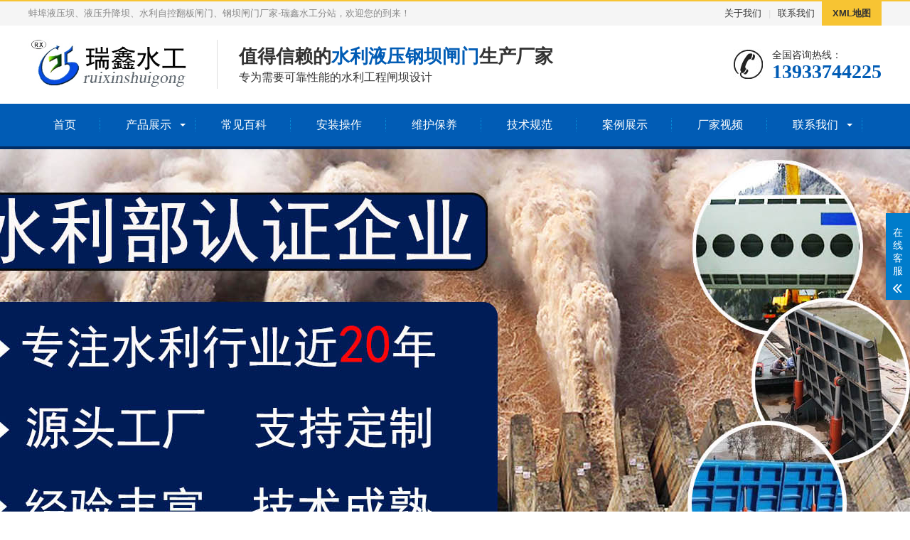

--- FILE ---
content_type: text/html; charset=utf-8
request_url: http://www.rxfbz.com/bengbu/
body_size: 10790
content:
<!DOCTYPE html>
<html lang="zh-CN">
<head>
<meta charset="UTF-8">
<meta http-equiv="X-UA-Compatible" content="IE=edge,chrome=1"/>
<meta name="renderer" content="webkit|ie-comp|ie-stand" />
<meta name="viewport" content="width=device-width, initial-scale=1.0, maximum-scale=1.0, user-scalable=0">
<meta http-equiv="Cache-Control" content="no-transform"/>
<meta name="applicable-device" content="pc">
<meta name="MobileOptimized" content="width"/>
<meta name="HandheldFriendly" content="true"/>
<title>蚌埠液压坝厂家-蚌埠翻板闸门价格-实力品牌工厂-瑞鑫水工</title>
<meta name="keywords" content="蚌埠液压坝厂家,蚌埠翻板闸门价格">
<meta name="description" content="找蚌埠液压坝、翻板闸门、液压升降坝、钢坝闸门、景观坝、景观翻板闸门厂家，认准瑞鑫水工，专注行业20年，规格型号齐全，公司可按照国家标准，根据用户设计要求，为您生产制造!产品结构合理、性能可靠、品种齐全、各项技术指标均达到行业标准!">
<meta name="location" content="province=安徽;city=蚌埠">
<link rel="stylesheet" href="http://www.rxfbz.com/skin/css/animate.min.css">
<link rel="stylesheet" href="http://www.rxfbz.com/skin/css/swiper.min.css">
<link rel="stylesheet" href="http://www.rxfbz.com/skin/css/style.css">
<script src="http://www.rxfbz.com/skin/js/jquery.min.js"></script>
<script src="http://www.rxfbz.com/skin/js/wow.min.js"></script>
<script src="http://www.rxfbz.com/skin/js/swiper.min.js"></script>
<script src="http://www.rxfbz.com/skin/js/js.js"></script>
</head>
<body>
<div class="header">
 <div class="topbar">
 <div class="container">
 <ul>
 <li><a href="/guanyu/" rel="nofollow">关于我们</a></li>
 <li class="pipe">|</li>
 <li><a href="/lianxi/" rel="nofollow">联系我们</a></li>
 <li class="c"><a href="/sitemap.xml" target="_blank">XML地图</a></li>
 </ul>
 <span>蚌埠液压坝、液压升降坝、水利自控翻板闸门、钢坝闸门厂家-瑞鑫水工分站，欢迎您的到来！</span> </div>
 </div>
 <div class="container clearfix"> <a href="javascript:;" class="menu-btn"><span></span></a>
 <div class="logo img-center"><a href="http://www.rxfbz.com" title="瑞鑫水工机械厂"><img src="/static/upload/image/20230324/1679648557220718.jpg" alt="新河县瑞鑫水工机械厂"></a></div>
 <div class="text"><strong>值得信赖的<span>水利液压钢坝闸门</span>生产厂家</strong>专为需要可靠性能的水利工程闸坝设计</div>
 <div class="tel">全国咨询热线：<strong>13933744225</strong></div>
 </div>
 <div class="nav">
 <div class="container">
 <ul>
 		<li><a href="http://www.rxfbz.com">首页</a></li>
		}
  		<li {/pboot:if} class="dropdown">
          <i class="arr"></i>>
          <a href="/chanpin/">产品展示</a>
          <div class="dropdown-box">
            
            <p><a href="/yyb/">液压坝</a></p>
            
            <p><a href="/fbzm/">翻板闸门</a></p>
            
            <p><a href="/gb/">钢坝</a></p>
            
            <p><a href="/yyqbj/">液压启闭机</a></p>
            
            <p><a href="/yyjlzm/">液压截流闸门</a></p>
            
            <p><a href="/zl/">抓梁</a></p>
            
            <p><a href="/dytg/">电液推杆</a></p>
            
           </div>
           </li>
  		}
  		<li {/pboot:if} >
          >
          <a href="/baike/">常见百科</a>
          <div class="dropdown-box">
            
           </div>
           </li>
  		}
  		<li {/pboot:if} >
          >
          <a href="/azcz/">安装操作</a>
          <div class="dropdown-box">
            
           </div>
           </li>
  		}
  		<li {/pboot:if} >
          >
          <a href="/whby/">维护保养</a>
          <div class="dropdown-box">
            
           </div>
           </li>
  		}
  		<li {/pboot:if} >
          >
          <a href="/jsgf/">技术规范</a>
          <div class="dropdown-box">
            
           </div>
           </li>
  		}
  		<li {/pboot:if} >
          >
          <a href="/anli/">案例展示</a>
          <div class="dropdown-box">
            
           </div>
           </li>
  		}
  		<li {/pboot:if} >
          >
          <a href="/shipin/">厂家视频</a>
          <div class="dropdown-box">
            
           </div>
           </li>
  		}
  		<li {/pboot:if} class="dropdown">
          <i class="arr"></i>>
          <a href="/lianxi/">联系我们</a>
          <div class="dropdown-box">
            
            <p><a href="/liuyan/">在线留言</a></p>
            
            <p><a href="/guanyu/">关于我们</a></p>
            
            <p><a href="/chejian/">工厂车间</a></p>
            
            <p><a href="/rongyu/">荣誉资质</a></p>
            
           </div>
           </li>
  		
  </ul>
 </div>
 </div>
</div>
<div class="swiper-container banner">
  <div class="swiper-wrapper"> 
    <div class="swiper-slide" style="background-image: url(/static/upload/image/20230326/1679840451681206.jpg);"></div>
    
    <div class="swiper-slide" style="background-image: url(/static/upload/image/20230327/1679930006964407.jpg);"></div>
     </div>
  <div class="swiper-pagination"></div>
</div>
<div class="yunu-sou" style="display: block">
  <div class="container clearfix">
    <div class="hot"> <strong>热门关键词：</strong>  <a href="/yyb/">蚌埠液压坝</a>  <a href="/fbzm/">蚌埠翻板闸门</a>  <a href="/gb/">蚌埠钢坝</a>  <a href="/yyqbj/">蚌埠液压启闭机</a>  <a href="/yyjlzm/">蚌埠液压截流闸门</a>  <a href="/zl/">蚌埠抓梁</a> </div>
    <div class="hform">
      <form name="formsearch" id="searchform" action="/search/" method="get">
        <input type="text" name="keyword" placeholder="请输入关键字...">
        <button type="submit">搜索</button>
      </form>
    </div>
  </div>
</div>
<div class="section">
  <div class="container clearfix">
    <div class="section-title wow fadeInUp"><small>蚌埠现货销售 库存齐全 </small>各方面满足客户的任何需求</div>
    <div class="in-prd-cate wow fadeInUp"> 
      <dl>
        <dt><a href="/yyb/">蚌埠液压坝</a></dt>
      </dl>
      
      <dl>
        <dt><a href="/fbzm/">蚌埠翻板闸门</a></dt>
      </dl>
      
      <dl>
        <dt><a href="/gb/">蚌埠钢坝</a></dt>
      </dl>
      
      <dl>
        <dt><a href="/yyqbj/">蚌埠液压启闭机</a></dt>
      </dl>
      
      <dl>
        <dt><a href="/yyjlzm/">蚌埠液压截流闸门</a></dt>
      </dl>
      
      <dl>
        <dt><a href="/zl/">蚌埠抓梁</a></dt>
      </dl>
      
      <dl>
        <dt><a href="/dytg/">蚌埠电液推杆</a></dt>
      </dl>
       </div>
    <div class="in-prd-con wow fadeInUp">
      <ul class="list-1 clearfix">
        
        <li>
          <div class="wrap"> <a href="/yyb/219.html"  title="液压活动坝" class="img-cover"><span style="background-image: url(/static/upload/image/20230620/1687232368697010.jpg);"></span></a>
            <div class="text">
              <h4><a href="/yyb/219.html" title="液压活动坝">蚌埠液压活动坝</a></h4>
              <p> <a href="http://wpa.qq.com/msgrd?v=3&uin=776150030&site=qq&menu=yes" target="_blank" class="bt" rel="nofollow">立即咨询</a> <a href="/yyb/219.html" title="液压活动坝" class="bt">查看详情</a> </p>
            </div>
          </div>
        </li>
        
        <li>
          <div class="wrap"> <a href="/gb/241.html"  title="翻板式钢坝闸门" class="img-cover"><span style="background-image: url(/static/upload/image/20230407/1680871713592523.jpg);"></span></a>
            <div class="text">
              <h4><a href="/gb/241.html" title="翻板式钢坝闸门">蚌埠翻板式钢坝闸门</a></h4>
              <p> <a href="http://wpa.qq.com/msgrd?v=3&uin=776150030&site=qq&menu=yes" target="_blank" class="bt" rel="nofollow">立即咨询</a> <a href="/gb/241.html" title="翻板式钢坝闸门" class="bt">查看详情</a> </p>
            </div>
          </div>
        </li>
        
        <li>
          <div class="wrap"> <a href="/gb/242.html"  title="倾倒式钢坝闸门" class="img-cover"><span style="background-image: url(/static/upload/image/20230620/1687231364615133.jpg);"></span></a>
            <div class="text">
              <h4><a href="/gb/242.html" title="倾倒式钢坝闸门">蚌埠倾倒式钢坝闸门</a></h4>
              <p> <a href="http://wpa.qq.com/msgrd?v=3&uin=776150030&site=qq&menu=yes" target="_blank" class="bt" rel="nofollow">立即咨询</a> <a href="/gb/242.html" title="倾倒式钢坝闸门" class="bt">查看详情</a> </p>
            </div>
          </div>
        </li>
        
        <li>
          <div class="wrap"> <a href="/yyqbj/244.html"  title="泵站液压启闭机" class="img-cover"><span style="background-image: url(/static/upload/image/20230620/1687231236223346.jpg);"></span></a>
            <div class="text">
              <h4><a href="/yyqbj/244.html" title="泵站液压启闭机">蚌埠泵站液压启闭机</a></h4>
              <p> <a href="http://wpa.qq.com/msgrd?v=3&uin=776150030&site=qq&menu=yes" target="_blank" class="bt" rel="nofollow">立即咨询</a> <a href="/yyqbj/244.html" title="泵站液压启闭机" class="bt">查看详情</a> </p>
            </div>
          </div>
        </li>
        
        <li>
          <div class="wrap"> <a href="/yyqbj/246.html"  title="电液一体启闭机" class="img-cover"><span style="background-image: url(/static/upload/image/20230620/1687231072574043.jpg);"></span></a>
            <div class="text">
              <h4><a href="/yyqbj/246.html" title="电液一体启闭机">蚌埠电液一体启闭机</a></h4>
              <p> <a href="http://wpa.qq.com/msgrd?v=3&uin=776150030&site=qq&menu=yes" target="_blank" class="bt" rel="nofollow">立即咨询</a> <a href="/yyqbj/246.html" title="电液一体启闭机" class="bt">查看详情</a> </p>
            </div>
          </div>
        </li>
        
        <li>
          <div class="wrap"> <a href="/fbzm/234.html"  title="钢结构翻板闸门" class="img-cover"><span style="background-image: url(/static/upload/image/20230620/1687231695167607.jpg);"></span></a>
            <div class="text">
              <h4><a href="/fbzm/234.html" title="钢结构翻板闸门">蚌埠钢结构翻板闸门</a></h4>
              <p> <a href="http://wpa.qq.com/msgrd?v=3&uin=776150030&site=qq&menu=yes" target="_blank" class="bt" rel="nofollow">立即咨询</a> <a href="/fbzm/234.html" title="钢结构翻板闸门" class="bt">查看详情</a> </p>
            </div>
          </div>
        </li>
        
        <li>
          <div class="wrap"> <a href="/fbzm/223.html"  title="倾倒式闸门" class="img-cover"><span style="background-image: url(/static/upload/image/20230409/1681045256752320.jpg);"></span></a>
            <div class="text">
              <h4><a href="/fbzm/223.html" title="倾倒式闸门">蚌埠倾倒式闸门</a></h4>
              <p> <a href="http://wpa.qq.com/msgrd?v=3&uin=776150030&site=qq&menu=yes" target="_blank" class="bt" rel="nofollow">立即咨询</a> <a href="/fbzm/223.html" title="倾倒式闸门" class="bt">查看详情</a> </p>
            </div>
          </div>
        </li>
        
        <li>
          <div class="wrap"> <a href="/fbzm/233.html"  title="液压双控翻板闸门" class="img-cover"><span style="background-image: url(/static/upload/image/20230408/1680924236149876.jpg);"></span></a>
            <div class="text">
              <h4><a href="/fbzm/233.html" title="液压双控翻板闸门">蚌埠液压双控翻板闸门</a></h4>
              <p> <a href="http://wpa.qq.com/msgrd?v=3&uin=776150030&site=qq&menu=yes" target="_blank" class="bt" rel="nofollow">立即咨询</a> <a href="/fbzm/233.html" title="液压双控翻板闸门" class="bt">查看详情</a> </p>
            </div>
          </div>
        </li>
        
        <li>
          <div class="wrap"> <a href="/yyb/221.html"  title="弧形液压坝" class="img-cover"><span style="background-image: url(/static/upload/image/20230620/1687232293124511.jpg);"></span></a>
            <div class="text">
              <h4><a href="/yyb/221.html" title="弧形液压坝">蚌埠弧形液压坝</a></h4>
              <p> <a href="http://wpa.qq.com/msgrd?v=3&uin=776150030&site=qq&menu=yes" target="_blank" class="bt" rel="nofollow">立即咨询</a> <a href="/yyb/221.html" title="弧形液压坝" class="bt">查看详情</a> </p>
            </div>
          </div>
        </li>
        
        <li>
          <div class="wrap"> <a href="/gb/255.html"  title="钢坝闸门" class="img-cover"><span style="background-image: url(/static/upload/image/20230620/1687223259387669.jpg);"></span></a>
            <div class="text">
              <h4><a href="/gb/255.html" title="钢坝闸门">蚌埠钢坝闸门</a></h4>
              <p> <a href="http://wpa.qq.com/msgrd?v=3&uin=776150030&site=qq&menu=yes" target="_blank" class="bt" rel="nofollow">立即咨询</a> <a href="/gb/255.html" title="钢坝闸门" class="bt">查看详情</a> </p>
            </div>
          </div>
        </li>
        
        <li>
          <div class="wrap"> <a href="/fbzm/231.html"  title="下卧式翻板闸门" class="img-cover"><span style="background-image: url(/static/upload/image/20230409/1681008008973550.jpg);"></span></a>
            <div class="text">
              <h4><a href="/fbzm/231.html" title="下卧式翻板闸门">蚌埠下卧式翻板闸门</a></h4>
              <p> <a href="http://wpa.qq.com/msgrd?v=3&uin=776150030&site=qq&menu=yes" target="_blank" class="bt" rel="nofollow">立即咨询</a> <a href="/fbzm/231.html" title="下卧式翻板闸门" class="bt">查看详情</a> </p>
            </div>
          </div>
        </li>
        
        <li>
          <div class="wrap"> <a href="/yyb/217.html"  title="液压旋转坝" class="img-cover"><span style="background-image: url(/static/upload/image/20230620/1687232465577709.jpg);"></span></a>
            <div class="text">
              <h4><a href="/yyb/217.html" title="液压旋转坝">蚌埠液压旋转坝</a></h4>
              <p> <a href="http://wpa.qq.com/msgrd?v=3&uin=776150030&site=qq&menu=yes" target="_blank" class="bt" rel="nofollow">立即咨询</a> <a href="/yyb/217.html" title="液压旋转坝" class="bt">查看详情</a> </p>
            </div>
          </div>
        </li>
        
      </ul>
    </div>
  </div>
</div>
<div class="section bg1">
  <div class="container">
    <div class="section-title wow fadeInUp"><small>致力于成为水利闸门启闭机行业的设计、制造生产、安装专家</small>为您提供一站式水利钢坝闸门启闭机解决方案</div>
    <ul class="in-jjfa clearfix">

      <li class="wow fadeInUp"> <a>
        <div class="img-cover"><span style="background-image: url(http://www.rxfbz.com/skin/images/fa3.jpg);"></span>
          <p>生产证书、荣誉证书</p>
        </div>
        <div class="text">
          <p>大型生产基地、国家质量监督局认证</p>
          <p>知名品牌，值得信赖</p>
          <p>专业品质，精益求精为宗旨</p>
           </div>
        </a> </li>

      <li class="wow fadeInUp"> <a>
        <div class="img-cover"><span style="background-image: url(http://www.rxfbz.com/skin/images/fa2.jpg);"></span>
          <p>公司团队人才济济、生产设备先进</p>
        </div>
        <div class="text">
          <p>专业的设计团队，满足您对水利液压闸坝、启闭机的设计需求</p>
          <p>先进的生产设备，生产技术成熟的队伍，为您定制专属钢坝翻板闸门</p>
          <p>经验丰富的施工安装队伍，免费为您提供施工安装技术指导</p>
         </div>
        </a> </li>

      <li class="wow fadeInUp"> <a>
        <div class="img-cover"><span style="background-image: url(http://www.rxfbz.com/skin/images/fa1.jpg);"></span>
          <p>规格型号齐全，生产发货速度快</p>
        </div>
        <div class="text">
          <p>规格齐全，涵盖水利闸门启闭机所有产品</p>
          <p>准时快速完成生产任务，快速发货，不耽误施工周期</p>
        </div>
        </a> </li>
      <li class="wow fadeInUp"> <a>
        <div class="img-cover"><span style="background-image: url(http://www.rxfbz.com/skin/images/fa4.jpg);"></span>
          <p>产品销售客户覆盖全国</p>
        </div>
        <div class="text">
          <p>我们的客户已覆盖全国</p>
          <p>国内24小时客服售前售后服务</p>
          <p>所生产销售产品均质量保证</p>
         </div>
        </a> </li>

    </ul>
  </div>
</div>
<div class="section">
  <div class="container clearfix">
    <div class="section-title wow fadeInUp">液压坝、翻板闸门、液压启闭机在各种水利闸门工程中的广泛应用</div>
    <ul class="hy-menu wow fadeInUp">
      
      <li ><a href="javascript:;">
        <h4>水利景观工程<small>1</small></h4>
        <p>蚌埠坝体弧形设计，上游水量较大时形成瀑布景观</p>
        </a> </li>
      
      <li ><a href="javascript:;">
        <h4>城市河道景观坝<small>2</small></h4>
        <p>蚌埠城市河道景观坝可以像翻板门坝一样自动放坝行洪，任意保持水位高度，具备挡水和泄水双重功能</p>
        </a> </li>
      
      <li ><a href="javascript:;">
        <h4>液压启闭机应用<small>3</small></h4>
        <p>蚌埠泵站液压启闭机承载能力大、缓冲性能好，便于实现自动化</p>
        </a> </li>
      
      <li ><a href="javascript:;">
        <h4>各种水利工程<small>4</small></h4>
        <p>蚌埠集成式液压启闭机适用于有景观要求的各类水利、附属设施少，工程造价低</p>
        </a> </li>
      
      <li ><a href="javascript:;">
        <h4>水电站翻板闸门<small>5</small></h4>
        <p>蚌埠​利用水力和闸门重量相互制衡，实现自动调控水位的目的</p>
        </a> </li>
      
      <li ><a href="javascript:;">
        <h4>农田灌溉水利<small>6</small></h4>
        <p>蚌埠液压坝，钢坝用于农田灌溉水利，不阻水、不怕泥砂淤积</p>
        </a> </li>
      
      <li ><a href="javascript:;">
        <h4>水产养殖<small>7</small></h4>
        <p>蚌埠液压升降坝不受漂浮物影响，容易地冲掉上游的漂浮物，保持河水清澈</p>
        </a> </li>
      
      <li ><a href="javascript:;">
        <h4>水库闸坝<small>8</small></h4>
        <p>蚌埠放坝快速，抗洪水冲击的能力强，不影响防洪</p>
        </a> </li>
      
      <li ><a href="javascript:;">
        <h4>用于海潮拦水坝<small>9</small></h4>
        <p>蚌埠滑动支撑杆支撑活动升降坝面的背面，构成稳定的支撑和活动的相互交换</p>
        </a> </li>
      
	  <li class="active">
	<a href="/anli/"><h4>了解更多</h4></a></li>
    </ul>
    <div class="hy-con swiper-container wow fadeInUp">
      <div class="swiper-wrapper"> 
        <div class="swiper-slide">
          <div class="img-center"><img src="/static/upload/image/20230324/1679652612150635.jpg" alt="液压坝、翻板闸门、液压启闭机在各种水利闸门工程中的广泛应用"></div>
        </div>
        
        <div class="swiper-slide">
          <div class="img-center"><img src="/static/upload/image/20230324/1679652657335754.jpg" alt="液压坝、翻板闸门、液压启闭机在各种水利闸门工程中的广泛应用"></div>
        </div>
        
        <div class="swiper-slide">
          <div class="img-center"><img src="/static/upload/image/20230324/1679658057386015.jpg" alt="液压坝、翻板闸门、液压启闭机在各种水利闸门工程中的广泛应用"></div>
        </div>
        
        <div class="swiper-slide">
          <div class="img-center"><img src="/static/upload/image/20230324/1679652850702331.jpg" alt="液压坝、翻板闸门、液压启闭机在各种水利闸门工程中的广泛应用"></div>
        </div>
        
        <div class="swiper-slide">
          <div class="img-center"><img src="/static/upload/image/20230324/1679658717893499.jpg" alt="液压坝、翻板闸门、液压启闭机在各种水利闸门工程中的广泛应用"></div>
        </div>
        
        <div class="swiper-slide">
          <div class="img-center"><img src="/static/upload/image/20230328/1680016505684990.jpg" alt="液压坝、翻板闸门、液压启闭机在各种水利闸门工程中的广泛应用"></div>
        </div>
        
        <div class="swiper-slide">
          <div class="img-center"><img src="/static/upload/image/20230328/1680016603224429.jpg" alt="液压坝、翻板闸门、液压启闭机在各种水利闸门工程中的广泛应用"></div>
        </div>
        
        <div class="swiper-slide">
          <div class="img-center"><img src="/static/upload/image/20230324/1679653042838205.jpg" alt="液压坝、翻板闸门、液压启闭机在各种水利闸门工程中的广泛应用"></div>
        </div>
        
        <div class="swiper-slide">
          <div class="img-center"><img src="/static/upload/image/20230324/1679658686167499.jpg" alt="液压坝、翻板闸门、液压启闭机在各种水利闸门工程中的广泛应用"></div>
        </div>
         </div>
	</div>	
  </div>
</div>
<div class="section bg2">
  <div class="container">
    <div class="section-title wow fadeInUp"><small>服务网络庞大覆盖、服务流程完整快捷</small>更可靠、快捷、方便、水利钢坝闸门解决方案</div>
    <ul class="in-rz clearfix wow fadeInUp">
      <li>
        <div class="wrap">
          <div class="inner">
            <p>强大、效率高的服务团队</p>
          </div>
        </div>
      </li>
      <li>
        <div class="wrap">
          <div class="inner">
            <p>专业的生产安装团队、完善的服务体系</p>
          </div>
        </div>
      </li>
      <li>
        <div class="wrap">
          <div class="inner">
            <p>产品通过严格质量检验</p>
          </div>
        </div>
      </li>
      <li>
        <div class="wrap">
          <div class="inner">
            <p>全套先进检测体系、保障产品品质</p>
          </div>
        </div>
      </li>
      <li>
        <div class="wrap">
          <div class="inner">
            <p>近20年品牌发展历程、技术成熟</p>
          </div>
        </div>
      </li>
      <li>
        <div class="wrap">
          <div class="inner">
            <p>产品种类齐全、库存充足，一站式采购</p>
          </div>
        </div>
      </li>
    </ul>
    <div class="in-rz-tel wow fadeInUp">
      <p>现在向蚌埠瑞鑫水工进行咨询了解<strong>13933744225</strong></p>
      <a href="http://wpa.qq.com/msgrd?v=3&uin=776150030&site=qq&menu=yes" target="_blank" class="btn" rel="nofollow">在线咨询</a> </div>
  </div>
</div>
<div class="section bg3">
  <div class="container">
    <div class="section-title wow fadeInUp"><small>技术立企、致力研发、生产、安装、技术储备深厚</small>生产质量体系完善、产品质检严苛</div>
    <dl class="in-about clearfix wow fadeInUp">
      <dt class="img-center"><img src="/static/upload/image/20230323/1679581695969136.jpg" alt="液压坝、液压翻板闸门、钢坝厂家"></dt>
      <dd>
        <h4>蚌埠瑞鑫水工机械厂</h4>
         <p>蚌埠瑞鑫水工机械厂是一家从事液压坝、翻板闸门、液压启闭机等水工机械研发、生产、销售一体的实力品牌企业。我厂拥有精良的生产设备、雄厚的技术力量、完善的检测手段、健全的质量保证体系、产品结构合理、性能可靠、品种齐全、各项技术指标均达到行业标准。主营产品：一、 液压坝该系列产品有液压活动坝、升降坝、底横轴翻转坝等产品，钢坝闸门止水效果好、耐腐蚀、安装维护简便，适用于工程中的单向、双向止水和水利景观工程。二、 翻板闸门(0.2x0.2m-5mx5m...</p>
        <a href="/guanyu/" class="more" rel="nofollow">查看更多</a>  </dd>
    </dl>
  </div>
</div>
<div class="section">
  <div class="container">
    <div class="in-news clearfix">
      <div class="item wow fadeInUp"> 
        <div class="tit"> <a href="/jsgf/" class="more">more +</a> 蚌埠技术规范</div>
        
        
        <div class="img-center"> <a href="/jsgf/1280.html" title="液压升降翻板闸门的大型钢坝吊装技术指导｜实战**落地版"><img src="/static/upload/image/20250913/1757732864118218.jpg" onerror="javascript:this.src='/skin/images/nopic.jpg';" alt="液压升降翻板闸门的大型钢坝吊装技术指导｜实战**落地版"></a></div>
        
        <div class="list">
          <ul>
            
            <li><a href="/jsgf/1280.html" title="液压升降翻板闸门的大型钢坝吊装技术指导｜实战**落地版">蚌埠液压升降翻板闸门的大型钢坝吊装技术指导｜实战**落地版</a></li>
            
            <li><a href="/jsgf/1268.html" title="液压钢坝闸门远程智能操控大型钢坝吊装技术指导｜实战稳控型">蚌埠液压钢坝闸门远程智能操控大型钢坝吊装技术指导｜实战稳控型</a></li>
            
            <li><a href="/jsgf/1258.html" title="泵站污水闸门长效防腐材质大型钢坝吊装技术指导｜实战避坑版">蚌埠泵站污水闸门长效防腐材质大型钢坝吊装技术指导｜实战避坑版</a></li>
            
            <li><a href="/jsgf/1162.html" title="泵站污水闸门不锈钢面板材质大型钢坝吊装技术指导｜实战避坑指南">蚌埠泵站污水闸门不锈钢面板材质大型钢坝吊装技术指导｜实战避坑指南</a></li>
            
            <li><a href="/jsgf/1147.html" title="液压截流井闸门滚轮减阻翻板大型钢坝吊装技术指导｜实战派避坑指南">蚌埠液压截流井闸门滚轮减阻翻板大型钢坝吊装技术指导｜实战派避坑指南</a></li>
            
            <li><a href="/jsgf/1130.html" title="液压截流井闸门液压抓梁驱动大型钢坝吊装技术指导｜实战定制版">蚌埠液压截流井闸门液压抓梁驱动大型钢坝吊装技术指导｜实战定制版</a></li>
            
            <li><a href="/jsgf/1114.html" title="底横轴旋转钢坝闸门的大型钢坝吊装技术指导｜实战**落地版">蚌埠底横轴旋转钢坝闸门的大型钢坝吊装技术指导｜实战**落地版</a></li>
            
            <li><a href="/jsgf/1048.html" title="液压截流井闸门水泥浇筑坝体大型钢坝吊装技术指导｜实战避坑指南">蚌埠液压截流井闸门水泥浇筑坝体大型钢坝吊装技术指导｜实战避坑指南</a></li>
            
            <li><a href="/jsgf/1003.html" title="液压截流井闸门的大型钢坝吊装技术指导｜实战派专家亲授">蚌埠液压截流井闸门的大型钢坝吊装技术指导｜实战派专家亲授</a></li>
            
            <li><a href="/jsgf/977.html" title="翻板式钢坝闸门的大型钢坝吊装技术指导｜稳如磐石·精准落位">蚌埠翻板式钢坝闸门的大型钢坝吊装技术指导｜稳如磐石·精准落位</a></li>
            
          </ul>
          <a href="/jsgf/" class="btn">查看更多</a> </div>
         </div>
      <div class="item wow fadeInUp"> 
        <div class="tit"><a href="/azcz/" class="more">more +</a>蚌埠安装操作</div>
        
        
        <div class="img-center"> <a href="/azcz/1382.html" title="钢结构翻板闸门水泥浇筑坝体｜高耐久·低维护·快安装"><img src="/static/upload/image/20250913/1757732839135965.jpg" onerror="javascript:this.src='/skin/images/nopic.jpg';" alt="钢结构翻板闸门水泥浇筑坝体｜高耐久·低维护·快安装"></a></div>
        
        <div class="list">
          <ul>
            
            <li><a href="/azcz/1382.html" title="钢结构翻板闸门水泥浇筑坝体｜高耐久·低维护·快安装">蚌埠钢结构翻板闸门水泥浇筑坝体｜高耐久·低维护·快安装</a></li>
            
            <li><a href="/azcz/1379.html" title="自动翻板闸门的安装基础沉降适配设计｜稳如磐石型">蚌埠自动翻板闸门的安装基础沉降适配设计｜稳如磐石型</a></li>
            
            <li><a href="/azcz/1371.html" title="水库钢坝分体式液压站｜抗洪保水·低维护·快安装">蚌埠水库钢坝分体式液压站｜抗洪保水·低维护·快安装</a></li>
            
            <li><a href="/azcz/1344.html" title="钢坝闸门分体式液压站｜高可靠·低维护·快安装">蚌埠钢坝闸门分体式液压站｜高可靠·低维护·快安装</a></li>
            
            <li><a href="/azcz/1242.html" title="电站钢坝闸门的安装基础沉降适配设计｜实战稳沉型解决方案">蚌埠电站钢坝闸门的安装基础沉降适配设计｜实战稳沉型解决方案</a></li>
            
            <li><a href="/azcz/1240.html" title="底横轴旋转钢坝闸门底横轴旋转结构｜抗变形、耐腐蚀、快安装的实战型设计">蚌埠底横轴旋转钢坝闸门底横轴旋转结构｜抗变形、耐腐蚀、快安装的实战型设计</a></li>
            
            <li><a href="/azcz/1034.html" title="下卧式翻板闸门的安装基础沉降适配设计｜稳如磐石，沉降不扰动">蚌埠下卧式翻板闸门的安装基础沉降适配设计｜稳如磐石，沉降不扰动</a></li>
            
            <li><a href="/azcz/1032.html" title="电站钢坝闸门的小型液压坝快速安装方案｜**稳装·即用即成">蚌埠电站钢坝闸门的小型液压坝快速安装方案｜**稳装·即用即成</a></li>
            
            <li><a href="/azcz/979.html" title="液压截流井闸门大型闸门吊装作业区｜高可靠·强适配·快安装">蚌埠液压截流井闸门大型闸门吊装作业区｜高可靠·强适配·快安装</a></li>
            
            <li><a href="/azcz/938.html" title="河道翻板闸门的安装基础沉降适配设计｜精准稳控型">蚌埠河道翻板闸门的安装基础沉降适配设计｜精准稳控型</a></li>
            
          </ul>
          <a href="/azcz/" class="btn">查看更多</a> </div>
         </div>
      <div class="item wow fadeInUp"> 
        <div class="tit"><a href="/baike/" class="more">more +</a>蚌埠常见百科</div>
        
        <div class="in-ask">
          <div id="marquee">
            <ul>
              
              <li> <a href="/baike/1394.html" title="泵站污水闸门底横轴旋转结构污水闸门防堵塞设计｜实战派防堵金钥匙">
                <h4>蚌埠泵站污水闸门底横轴旋转结构污水闸门防堵塞设计｜实战派防堵金钥匙</h4>
                <p>蚌埠我干了近20年泵站污水闸门设计，经手48+项目，*头疼的就是“闸门一开就卡、一关就堵”——尤其是底横轴旋转结构的污水闸门。上次某城中村改造项目，客户反馈刚用三个月，闸门就因垃圾缠绕导致启闭力飙升3倍，...</p>
                </a> </li>
              
              <li> <a href="/baike/1393.html" title="液压双控翻板闸门长效防腐材质｜实战派选型避坑指南">
                <h4>蚌埠液压双控翻板闸门长效防腐材质｜实战派选型避坑指南</h4>
                <p>蚌埠你问“要不要上液压双控翻板闸门长效防腐材质”？我干了近20年，经手48个水利项目，真见过太多人图便宜用普通碳钢+喷漆，结果汛期一过，锈穿了、卡死了，维修费比当初买闸门还贵。上次在浙江某景观水闸项目，客...</p>
                </a> </li>
              
              <li> <a href="/baike/1392.html" title="液压翻板闸门橡胶止水密封｜抗压耐腐·实测稳如磐石">
                <h4>蚌埠液压翻板闸门橡胶止水密封｜抗压耐腐·实测稳如磐石</h4>
                <p>蚌埠我干这行快二十年了，经手48个水利项目，*头疼的就是客户一上来就问：“这橡胶止水到底能不能用？”——别急，咱先说**：液压翻板闸门橡胶止水密封，不是随便选个胶条塞进去就行的。上次一个景观类项目，客户图...</p>
                </a> </li>
              
              <li> <a href="/baike/1391.html" title="液压钢坝乡村小流域蓄水坝｜稳、省、快，专为村集体量身定制">
                <h4>蚌埠液压钢坝乡村小流域蓄水坝｜稳、省、快，专为村集体量身定制</h4>
                <p>蚌埠你要是真在搞乡村小流域蓄水坝，别只盯着“能挡水”就行——我上个月刚帮一个浙江山村做项目，客户一开始图便宜选了老式闸门，结果汛期一来，坝体晃得像跳舞，维修费比当初建还贵。后来换上液压钢坝，不仅没再漏水，...</p>
                </a> </li>
              
              <li> <a href="/baike/1390.html" title="泵站污水闸门河道生态修复拦水段|智能生态型可调式拦水装置">
                <h4>蚌埠泵站污水闸门河道生态修复拦水段|智能生态型可调式拦水装置</h4>
                <p>蚌埠我*近刚做完一个城郊结合部的生态修复项目，客户一开始只说要“装个闸门挡水”，结果一聊才发现：既要汛期防洪、又要枯水期维持景观水位，还得让鱼虾能顺流而过——这不就是典型的泵站污水闸门河道生态修复拦水段需...</p>
                </a> </li>
              
              <li> <a href="/baike/1389.html" title="水库翻板闸门抗水流冲击结构｜实战派优选方案">
                <h4>蚌埠水库翻板闸门抗水流冲击结构｜实战派优选方案</h4>
                <p>蚌埠我干了近20年水库翻板闸门，经手48+项目，*怕客户说：“闸门一开就晃、焊缝裂、启闭卡死。”上次一个景观类项目，水位变幅±1.5m，设计没考虑水流冲击惯性，汛期一来，翻板门被冲得“哐当”乱响，门体变形...</p>
                </a> </li>
              
              <li> <a href="/baike/1388.html" title="电站钢坝闸门的启闭机过载保护调试｜实战稳控型">
                <h4>蚌埠电站钢坝闸门的启闭机过载保护调试｜实战稳控型</h4>
                <p>蚌埠我干了近20年电站钢坝闸门的启闭机过载保护调试，经手48+水利项目，*怕的就是客户一开机就“跳闸”——不是设备坏了，是保护逻辑没调准。上次在西南某防洪型电站，汛期前调试时，启闭机一拉闸就断电，查了半天...</p>
                </a> </li>
              
              <li> <a href="/baike/1385.html" title="倾倒钢坝闸门防腐涂装处理｜实战派**方案">
                <h4>蚌埠倾倒钢坝闸门防腐涂装处理｜实战派**方案</h4>
                <p>蚌埠我干了近20年水利金属结构防腐，经手48+项目，*头疼的就是——刚刷完漆，一年就起泡、剥落，汛期一来，锈穿了！ 上次一个景观类项目，水位变幅±1.5米，客户图便宜用普通环氧底漆，结果第二年夏天就开始鼓...</p>
                </a> </li>
              
              <li> <a href="/baike/1384.html" title="泵站液压启闭机双系统液压控制｜稳如磐石的双冗余守护">
                <h4>蚌埠泵站液压启闭机双系统液压控制｜稳如磐石的双冗余守护</h4>
                <p>蚌埠我干了近20年泵站液压启闭机双系统液压控制，经手48+项目，*怕的就是客户说：“我们上次用了单系统，汛期一来就卡死，闸门开不了，差点出大事。”——这不光是设备问题，是整个系统可靠性出了漏洞。现在越来越...</p>
                </a> </li>
              
              <li> <a href="/baike/1381.html" title="合页坝水泥浇筑坝体｜稳如磐石的景观防洪双能手">
                <h4>蚌埠合页坝水泥浇筑坝体｜稳如磐石的景观防洪双能手</h4>
                <p>蚌埠我干了近20年合页坝水泥浇筑，经手48+项目，*懂客户“既要颜值又要扛得住”的纠结。上次一个江南景观类项目，客户想用普通混凝土坝体，结果汛期水位一涨就渗漏，还被雨水冲出裂纹——后来我们改用合页坝水泥浇...</p>
                </a> </li>
              
            </ul>
          </div>
        </div>
      </div>
    </div>
   <div class="section" style="padding-bottom: 0;">
   	
	<div style="font-size: 18px; font-weight: bold; margin-bottom: 10px"><a href="/whby/" >蚌埠维护保养</a> <small>/ WEIHUBAOYANG</small></div><hr/>
	<ul class="list-4" style="margin-top:30px;">
        
        <li><a href="/whby/1387.html" title="弧形钢坝闸门水产养殖池塘挡水坝｜高耐用·低维护·强适配">
          <div class="more">查看详情</div>
          <div class="date"><strong>24</strong>2026-01</div>
          <div class="text">
            <h4>蚌埠弧形钢坝闸门水产养殖池塘挡水坝｜高耐用·低维护·强适配</h4>
            <p>我干了近20年弧形钢坝闸门在水产养殖池塘的应用，见过太多客户一开始图便宜选错型号，结果汛期一来漏水、启闭卡死，甚至坝体变形——上个客户就栽在“没考虑水位变幅”上，···</p>
          </div>
          </a> </li>
        
        <li><a href="/whby/1386.html" title="钢结构翻板闸门底横轴旋转结构｜高可靠·低维护·全场景适配">
          <div class="more">查看详情</div>
          <div class="date"><strong>23</strong>2026-01</div>
          <div class="text">
            <h4>蚌埠钢结构翻板闸门底横轴旋转结构｜高可靠·低维护·全场景适配</h4>
            <p>我干了近20年钢结构翻板闸门底横轴旋转结构，经手48+水利项目，*清楚客户痛点：不是贵不贵，而是“装了没用”“修一次像重来”。上次一个景观类项目，客户图便宜选了非标底···</p>
          </div>
          </a> </li>
        
        <li><a href="/whby/1383.html" title="景观翻板闸门工业园区尾水排放闸｜智能启闭·耐蚀抗冲·低维护">
          <div class="more">查看详情</div>
          <div class="date"><strong>23</strong>2026-01</div>
          <div class="text">
            <h4>蚌埠景观翻板闸门工业园区尾水排放闸｜智能启闭·耐蚀抗冲·低维护</h4>
            <p>我*近刚做完一个园区尾水排放项目，客户一开始只想找个“能挡水、会开闸”的玩意儿，结果用了两年就锈穿了、启闭卡死。后来我们换上景观翻板闸门工业园区尾水排放闸——不是···</p>
          </div>
          </a> </li>
        
        <li><a href="/whby/1373.html" title="自动翻板闸门灌区节水改造翻板闸工程｜智能自控·长效节能·低维护">
          <div class="more">查看详情</div>
          <div class="date"><strong>21</strong>2026-01</div>
          <div class="text">
            <h4>蚌埠自动翻板闸门灌区节水改造翻板闸工程｜智能自控·长效节能·低维护</h4>
            <p>我干这行快20年了，经手48个水利项目，*懂客户“既要省水、又要省心”的心思。上个月刚做完一个灌区节水改造项目，客户一开始还纠结：“要不要上自动翻板闸？”现在人家主动···</p>
          </div>
          </a> </li>
        
        <li><a href="/whby/1364.html" title="倾倒钢坝闸门水产养殖池塘挡水坝｜高性价比·强适应·易维护">
          <div class="more">查看详情</div>
          <div class="date"><strong>19</strong>2026-01</div>
          <div class="text">
            <h4>蚌埠倾倒钢坝闸门水产养殖池塘挡水坝｜高性价比·强适应·易维护</h4>
            <p>我干这行快20年了，经手48个水利项目，*懂养殖户的心——倾倒钢坝闸门水产养殖池塘挡水坝，不是图好看，是真能扛住汛期、省心省钱。上次有个客户在浙江台州，用普通混凝土坝···</p>
          </div>
          </a> </li>
        
        <li><a href="/whby/1362.html" title="下卧式翻板闸门水库底横轴泄洪闸门区｜高可靠·低维护·智能启闭型">
          <div class="more">查看详情</div>
          <div class="date"><strong>19</strong>2026-01</div>
          <div class="text">
            <h4>蚌埠下卧式翻板闸门水库底横轴泄洪闸门区｜高可靠·低维护·智能启闭型</h4>
            <p>我干了近20年水利项目，经手48个闸门工程，*常听客户说：“这闸门一开就卡，汛期根本不敢靠。”上个月刚做完一个景观+防洪双功能项目，客户原想用传统弧形闸，结果工期拖了···</p>
          </div>
          </a> </li>
        
      </ul>
	  
    </div>
  </div>
</div>
<div class="section" style="padding-top: 0;">
  <div class="container">
    <div class="yunu-link">
      
      <h4><a href="/chengshi/" >城市专题页<small>/ CHENGSHI</small></a></h4>
	  
      <ul class="clearfix">
	    
        <li><a href="/hefei/">合肥</a></li>
        
        <li><a href="/wuhu/">芜湖</a></li>
        
        <li><a href="/bengbu/">蚌埠</a></li>
        
        <li><a href="/huainan/">淮南</a></li>
        
        <li><a href="/maanshan/">马鞍山</a></li>
        
        <li><a href="/huaibei/">淮北</a></li>
        
        <li><a href="/tongling/">铜陵</a></li>
        
        <li><a href="/anqing/">安庆</a></li>
        
        <li><a href="/huangshan/">黄山</a></li>
        
        <li><a href="/chuzhou/">滁州</a></li>
        
        <li><a href="/fuyang/">阜阳</a></li>
        
        <li><a href="/suzhou/">宿州</a></li>
        
        <li><a href="/liuan/">六安</a></li>
        
        <li><a href="/haozhou/">亳州</a></li>
        
        <li><a href="/chizhou/">池州</a></li>
        
        <li><a href="/xuancheng/">宣城</a></li>
        
      </ul>
    </div>
  </div>
  <div class="container">
    <div class="yunu-link">
      <h4>TAG标签 <small>/ TAGS</small></h4>
      <ul class="clearfix">
        
        <li><a href="/tag/%E6%B0%B4%E7%94%B5%E7%AB%99%E6%B6%B2%E5%8E%8B%E5%90%AF%E9%97%AD%E6%9C%BA">水电站液压启闭机</a></li>
        
        <li><a href="/tag/%E5%A4%A7%E5%9E%8B%E6%B6%B2%E5%8E%8B%E5%90%AF%E9%97%AD%E6%9C%BA">大型液压启闭机</a></li>
        
        <li><a href="/tag/%E6%B0%B4%E5%BA%93%E6%B6%B2%E5%8E%8B%E5%9D%9D">水库液压坝</a></li>
        
        <li><a href="/tag/%E5%A4%A7%E5%9E%8B%E9%92%A2%E5%88%B6%E6%B6%B2%E5%8E%8B%E5%9D%9D">大型钢制液压坝</a></li>
        
        <li><a href="/tag/%E5%B0%8F%E5%9E%8B%E6%B6%B2%E5%8E%8B%E5%9D%9D">小型液压坝</a></li>
        
        <li><a href="/tag/%E6%B0%B4%E5%BA%93%E9%92%A2%E5%9D%9D">水库钢坝</a></li>
        
        <li><a href="/tag/%E6%B2%B3%E9%81%93%E9%92%A2%E5%9D%9D">河道钢坝</a></li>
        
        <li><a href="/tag/%E7%94%B5%E7%AB%99%E9%92%A2%E5%9D%9D%E9%97%B8%E9%97%A8">电站钢坝闸门</a></li>
        
        <li><a href="/tag/%E6%99%AF%E8%A7%82%E7%BF%BB%E6%9D%BF%E9%97%B8%E9%97%A8">景观翻板闸门</a></li>
        
        <li><a href="/tag/%E6%B2%B3%E9%81%93%E7%BF%BB%E6%9D%BF%E9%97%B8%E9%97%A8">河道翻板闸门</a></li>
        
        <li><a href="/tag/%E6%B0%B4%E5%BA%93%E7%BF%BB%E6%9D%BF%E9%97%B8%E9%97%A8">水库翻板闸门</a></li>
        
        <li><a href="/tag/%E6%99%AF%E8%A7%82%E5%9D%9D">景观坝</a></li>
        
        <li><a href="/tag/%E6%99%AF%E8%A7%82%E9%92%A2%E5%9D%9D">景观钢坝</a></li>
        
        <li><a href="/tag/%E6%B0%B4%E7%94%B5%E7%AB%99%E9%92%A2%E5%9D%9D%E9%97%B8%E9%97%A8">水电站钢坝闸门</a></li>
        
        <li><a href="/tag/%E6%B2%B3%E9%81%93%E6%B6%B2%E5%8E%8B%E5%9D%9D">河道液压坝</a></li>
        
        <li><a href="/tag/%E6%B0%B4%E7%94%B5%E7%AB%99%E6%B6%B2%E5%8E%8B%E5%9D%9D">水电站液压坝</a></li>
        
        <li><a href="/tag/%E6%8B%A6%E6%B0%B4%E6%B6%B2%E5%8E%8B%E5%9D%9D">拦水液压坝</a></li>
        
        <li><a href="/tag/%E6%B0%B4%E7%94%B5%E7%AB%99%E7%BF%BB%E6%9D%BF%E9%97%B8%E9%97%A8">水电站翻板闸门</a></li>
        
        <li><a href="/tag/%E6%8B%A6%E6%B0%B4%E5%9D%9D">拦水坝</a></li>
        
        <li><a href="/tag/%E5%A4%A7%E6%8E%A8%E5%8A%9B%E7%94%B5%E6%B6%B2%E6%8E%A8%E6%9D%86">大推力电液推杆</a></li>
        
        <li><a href="/tag/%E6%B0%B4%E5%88%A9%E5%B7%A5%E7%A8%8B%E9%92%A2%E5%9D%9D">水利工程钢坝</a></li>
        
        <li><a href="/tag/%E6%B0%B4%E6%B8%A0%E9%92%A2%E5%9D%9D">水渠钢坝</a></li>
        
        <li><a href="/tag/%E6%B0%B4%E7%94%B5%E7%AB%99%E7%BF%BB%E6%9D%BF%E9%97%B8">水电站翻板闸</a></li>
        
        <li><a href="/tag/%E6%B4%BB%E5%8A%A8%E5%9D%9D">活动坝</a></li>
        
        <li><a href="/tag/%E6%B2%B3%E9%81%93%E6%99%AF%E8%A7%82%E5%9D%9D">河道景观坝</a></li>
        
        <li><a href="/tag/%E6%8B%A6%E6%B2%B3%E5%9D%9D">拦河坝</a></li>
        
        <li><a href="/tag/%E9%92%A2%E5%9D%9D%E9%97%B8%E9%97%A8%E5%90%AF%E9%97%AD%E6%9C%BA">钢坝闸门启闭机</a></li>
        
        <li><a href="/tag/%E6%8B%A6%E6%B0%B4%E5%9D%9D%E6%B0%B4%E7%94%B5%E7%AB%99">拦水坝水电站</a></li>
        
        <li><a href="/tag/%E9%97%B8%E9%97%A8%E5%90%AF%E9%97%AD%E6%9C%BA">闸门启闭机</a></li>
        
      </ul>
    </div>
  </div>
</div>
<div class="footer">
 <div class="container clearfix">
 <div class="footer-ewm">
 <div class="img-center"><img src="/static/upload/image/20230618/1687077637720299.jpg" /></div>
 <p>微信扫一扫</p>
 </div>
 <div class="footer-logo img-center"><img src="/skin/images/footlogo.png" /></div>
 <div class="footer-info">
<p>电话： 13933744225</p>
<p>邮箱：776150030@qq.com</p>
<p>地址：新河县车张砖村</p>
<p>新河县瑞鑫水工机械厂 <a href="https://beian.miit.gov.cn/" target="_blank" rel="nofollow">冀ICP备14015322号-6</a> <meta name="baidu-site-verification" content="codeva-GHFNqx9dHi" /></p>
</div>
 </div>
 <div class="footer-link">
 <div class="container"> <a href="/">网站首页</a> <span>|</span><a href="/chanpin/" target="_self">产品展示</a> <span>|</span><a href="/baike/" target="_self">常见百科</a> <span>|</span><a href="/azcz/" target="_self">安装操作</a> <span>|</span><a href="/whby/" target="_self">维护保养</a> <span>|</span><a href="/jsgf/" target="_self">技术规范</a> <span>|</span><a href="/anli/" target="_self">案例展示</a> <span>|</span><a href="/shipin/" target="_self">厂家视频</a> <span>|</span><a href="/lianxi/" target="_self">联系我们</a> </div>
 </div>
</div>

<!-- 客服 -->
<div class="kf">
 <div class="kt-top">在线客服 <span class="close"> <b></b> <b></b> </span> </div>
 <div class="con">
 <ul class="qq">
 <li> <a class="IM-item-link IM-qq" style="height:25px;" target="_blank" href="http://wpa.qq.com/msgrd?v=3&amp;uin=776150030&amp;site=qq&amp;menu=yes" rel="nofollow"> <img border="0" src="http://cdn-for-hk.img-sys.com/skinp/modules/ModuleOnLineServiceGiant/images/qq.png" alt="点击这里给我发消息" align="absmiddle" onerror="$(this).hide();"> 客服 </a> </li>

 </ul>
 <h5>联系方式</h5>
 <div class="contact">
 <p>热线电话</p>
 <p>13933744225</p>
 <p>上班时间</p>
 <p>周一到周五</p>
 <p>公司电话</p>
 <p>13933744225</p>
 </div>
 <h5 class="qr-icon">二维码</h5>
 <div class="qr"><img src="/static/upload/image/20230618/1687077637720299.jpg" /> </div>
 </div>
 <div class="kf-side"> <b>在</b><b>线</b><b>客</b><b>服</b> <span class="arrow"></span> </div>
 <div class="backTop"></div>
</div>

<div class="yunu-footer-fix">
 <ul class="clearfix">
 <li><a href="tel:13933744225"><i class="i1"></i>电话咨询</a></li>
 <li><a href="/chanpin/"><i class="i2"></i>产品展示</a></li>
 <li><a href="/baike/"><i class="i3"></i>常见百科</a></li>
 <li><a href="http://www.rxfbz.com"><i class="i4"></i>网站首页</a></li>
 </ul>
</div> 
<script src="/skin/js/jquery.kxbdMarquee.js"></script> 
<script>
 var banner = new Swiper('.banner', {
 navigation: {
  prevEl: '.banner .swiper-button-prev',
  nextEl: '.banner .swiper-button-next'
 },
 pagination: {
  el: '.banner .swiper-pagination',
  clickable: true
 }
 });

 $('#marquee').kxbdMarquee({direction: 'up', isEqual: false, scrollDelay: 50});

 tabsSwiper('.hy-menu', '.hy-con');
 function tabsSwiper(menu, con) {
 var swiper = new Swiper(con, {
  speed: 500,
  spaceBetween: 20,
  on: {
  slideChangeTransitionStart: function () {
   $(menu).find('li').eq(this.activeIndex).addClass('active').siblings().removeClass('active');
  }
  }
 });
 $(menu).on('click', 'li', function (e) {
  $(this).addClass('active').siblings().removeClass('active');
  swiper.slideTo($(this).index());
 });
 }
</script>
<script src='/?p=/Do/visits/id/440' async='async'></script>
</body>
</html>